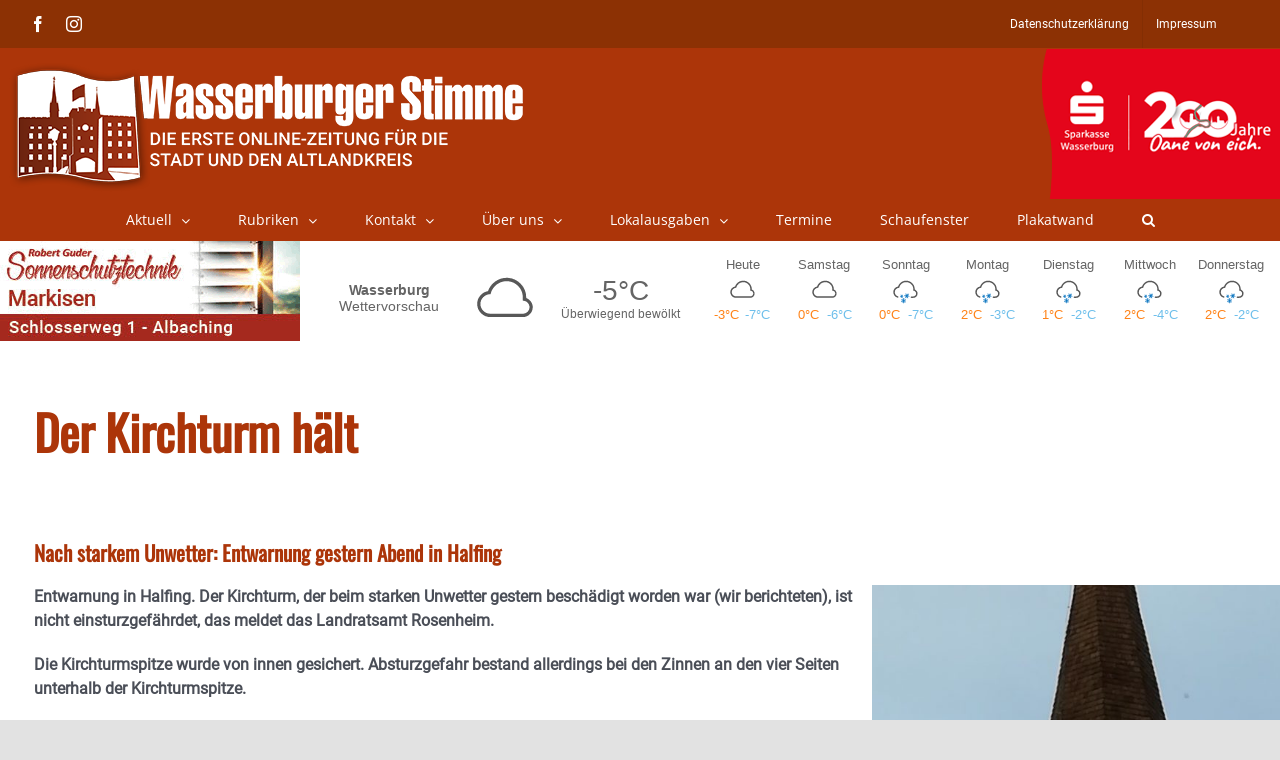

--- FILE ---
content_type: text/css; charset=utf-8
request_url: https://www.wasserburger-stimme.de/wp-content/themes/Avada-Child-Theme/style.css?ver=0c0cc48b6b560b930d76ff7100d57568
body_size: 6905
content:
/*
Theme Name: Avada Child
Description: Child theme for Avada theme
Author: ThemeFusion
Author URI: https://theme-fusion.com
Template: Avada
Version: 1.0.0
Text Domain:  Avada
*/
/* sns stl */

.home .fusion-meta-info .fusion-alignleft {
    display: none !important;
}

.home .fusion-post-content-wrapper {
    padding: 10px 20px !important;
}

#recent-comments-2 {
    border-width: unset !important;
    border-radius: 6px !important;
    border-color: #b23211 !important;
    background-color: #ac3505;
    color: #fff;
}




/*  suche in der sidebar siehe dazu auch in der functions.php bei   codesuche557441  */
#search-2.widget.widget_search  {
	margin-bottom: 0px;
	padding-bottom: 10px;
}




#mailster_signup-3 .widget-title {
    border-radius: 6px 6px 0px 0px;
}

#custom_html-5 .widget-title {
    border-radius: 6px 6px 0px 0px;
}

#calendar-4 .widget-title {
    border-radius: 6px 6px 0px 0px;
}

.blog-shortcode-post-title {
    overflow: hidden;
    text-overflow: ellipsis;
    display: -webkit-box;
    -webkit-line-clamp: 2;
    -webkit-box-orient: vertical;
    padding-bottom: 5px;
}

.fusion-rollover-categories, .fusion-rollover-content {
    /* display: none !important;     hellid wegen Sterbe-Anzeigen Portfolio Grid teshalber off */
}

/* .fusion-rollover-title-link, a.fusion-rollover-link   {opacity: 0;}    */
.fusion-post-content-container {
    line-height: normal;
}

.bg_colour {
    background: #727272;
    border-radius: 6px;
}

/* hellid rot ist ac3509 */
.bg_colour .post-content {
    color: #fff;
}

.bg_colour .entry-title a {
    color: #fff !important;
}

/*
.fusion-image-wrapper .fusion-rollover {
     background-image: radial-gradient(circle, rgb(232 230 232 / 33%) 0%, rgb(219 219 219 / 33%) 100%) !important; 
	background-image: radial-gradient(circle, #ffffff / 33%) 0%, #ffffff / 33%) 100%) !important;
}
*/

.fusion-blog-layout-grid.fusion-blog-layout-grid-2 .snsstl {
    width: 100% !important;
}

.snsstl {
    width: 100% !important;
}

.fusion-blog-archive .fusion-post-content-container {
    overflow: hidden;
    text-overflow: ellipsis;
    display: -webkit-box;
    -webkit-line-clamp: 2;
    -webkit-box-orient: vertical;
}

.fusion-blog-archive .fusion-post-title {
    overflow: hidden;
    text-overflow: ellipsis;
    display: -webkit-box;
    -webkit-line-clamp: 2;
    -webkit-box-orient: vertical;
    padding: 0px 0px 3px 0px;
}

.fusion-blog-archive .entry-title {
    margin-bottom: 3px !important;
}


@media only screen and (min-width: 1400px) {

    div.fusion-blog-archive .fusion-post-wrapper {
        display: flex !important;
        flex-direction: row !important;
    }

    .frontpage article .slides .attachment-blog-medium {
        width: 200px !important;

    }

    .archive article .slides .attachment-blog-medium {
        width: 200px !important;

    }
}

@media only screen and (max-width: 1400px) {
    div.fusion-blog-archive img.attachment-full.size-full.wp-post-image {
        width: 100px !important;
        height: 100px !important;
        object-fit: cover;
        max-width: none;
    }

    div.fusion-blog-archive .fusion-post-wrapper {
        display: flex !important;
        flex-direction: row !important;
    }

    .frontpage article .slides .attachment-blog-medium {
        width: 100px !important;

    }

    .archive article .slides .attachment-blog-medium {
        width: 100px !important;

    }


}

@media only screen and (min-width: 1024px) {
    div.fusion-blog-archive img.attachment-full.size-full.wp-post-image {
        width: 200px;
        height: 200px;
        object-fit: cover;
        max-width: none;
    }

    .single article {
        padding: 30px;
    }

    .slides .fusion-image-wrapper:hover {
        opacity: 0.5;
    }

    .fpg .slides .fusion-image-wrapper:hover {
        opacity: 1;
    }


}

@media only screen and (max-width: 1024px) {

    div.fusion-blog-archive .fusion-post-wrapper {
        display: flex !important;
        flex-direction: row !important;
    }

    .single article {

        padding: 15px;

    }

    .frontpage article {
        z-index: 9;
    }

    .stl_index {
        z-index: 1;
    }

    div.fusion-blog-archive img.attachment-full.size-full.wp-post-image {
        width: 70px;
        height: 120px !important;
        object-fit: cover;
        max-width: none;
    }


    div.fusion-blog-archive h2.entry-title.fusion-post-title {
        line-height: 22px !important;
    }

    div.fusion-blog-archive .fusion-post-content-container {
        overflow: hidden;
        text-overflow: ellipsis;
        display: -webkit-box;
        -webkit-line-clamp: 2;
        -webkit-box-orient: vertical;
    }

    .frontpage .fusion-blog-layout-grid.fusion-blog-layout-grid-2 .post {
        width: 100%;

    }

    .frontpage .fusion-post-content-wrapper {
        padding: 2px 0px 0px 15px !important;
    }

    .fpg h2 font {
        font-size: 30px !important;
        line-height: 30px !important;
    }


}

.post_stl .fusion-alignleft {
    display: none !important;
}

@media only screen and (min-width: 1024px) and (max-width: 1390px) {
    div.fusion-blog-archive .fusion-post-wrapper {
        min-height: 150px;
    }
}

@media only screen and (min-width: 900px) and (max-width: 1024px) {

    div.fusion-blog-archive .fusion-post-wrapper {
        min-height: 130px;
    }

}

.fusion-blog-layout-grid.fusion-blog-layout-grid-2 .fusion-post-grid.post_top {
    /* display: flex; */
    flex-wrap: wrap;
    align-items: start;
}

.fusion-blog-layout-grid .fusion-post-grid.post_top .flexslider {
    margin-right: 25px;
    width: 320px;
    margin-bottom: 0;
}

.fusion-blog-layout-grid .fusion-post-grid.post_top .fusion-post-content {
    flex: 1 1 1px;
}

.fusion-blog-layout-grid .fusion-post-grid.post_top .fusion-meta-info {
    width: 100%;
}

.fusion-blog-layout-grid .fusion-post-grid.post_top .fusion-meta-info {
    border-color: #fff;
    border-top: 1px solid #e7e6e6;
    border-bottom: 1px solid #e7e6e6;
}

@media only screen and (max-width: 900px) {

    .single .fusion-row {
        width: 100% !important;
    }

    .fusion-blog-layout-grid .fusion-post-grid.post_top .flexslider {

        width: 100%;
        margin-right: 0px;

    }

    img.attachment-blog-medium.size-blog-medium.wp-post-image {
        width: 100% !important;
    }

    .fusion-post-content.post-content {
        padding: 5px 10px;
    }

    main#main {
        padding: 1px;
    }
}

.single .post-content p {
    max-width: 95%;
}

.single #main #comment-submit, .single .button.default, .singl .comment-form input[type="submit"], .single .fusion-button-default, .single input.button-default {
    background: #ac3509;
}

.archive .stl_by {
    display: none;
}

.stl_color {
    color: #fff;
}


.page-template-default .fusion-post-content-wrapper {
    padding: 10px 20px !important;
}

.page-template-default .fusion-alignleft {
    display: none !important;
}

.frontpage .stl_by {
    display: none;
}

.frontpage .post {
    margin-bottom: 15px !important;
    margin-top: 15px !important;
}

.frontpage .fusion-blog-layout-grid.fusion-blog-layout-grid-2 .post {

    padding: 3.5px;
}

img.attachment-blog-medium.size-blog-medium.wp-post-image {

    padding-bottom: 0px !important;
}


.archive p.fusion-single-line-meta a, .home p.fusion-single-line-meta a {
    pointer-events: auto !important;
}


@media only screen and (max-width: 991px) {

    article .fusion-post-slideshow .fusion-image-size-fixed {
        display: block;
        width: 100px;
        height: 100px;
    }

    article img.attachment-blog-medium.size-blog-medium.wp-post-image {
        width: 100% !important;
        height: 100% !important;
        /* max-height: 100% !important;
        max-width: 100% !important; */
    }

}

@media only screen and (max-width: 900px) {
    .fusion-rollover {
        /* display: none !important;     hellid wegen Sterbe-Anzeigen Portfolio Grid teshalber off */
    }
	.fusion-rollover-title, .fusion-rollover-categories {
         display: none !important;   
    }
}

.fusion-rollover {
    /* display: none !important;     hellid wegen Sterbe-Anzeigen Portfolio Grid teshalber off */
}
.fusion-rollover-title, .fusion-rollover-categories {
         display: none !important;   
    }

/* 332 = iPhone SE */
@media only screen and (max-width: 376px) {
    .frontpage .post h2 a {
        font-size: 19px !important;
        line-height: 23px !important;
    }

    .frontpage .fusion-post-content-wrapper {
        padding: 0px 0px 0px 0px !important;
    }

}


.fpg h2 font {
    font-size: 30px !important;
    line-height: 32px !important;
}

.mtb {
    margin: 10px 0px !important;
}

#load-more {
    padding: 10px;
    background: #b23214;
    color: #fff;
}

a.adisabled {
    cursor: not-allowed;
    opacity: .65;
}


@media only screen and (max-width: 800px) {

    #content {
        width: 100% !important;
        float: none !important;
        margin-left: 0 !important;
        margin-bottom: 50px;
    }

    .fusion-mobile-menu-design-modern .fusion-secondary-header {
        padding-left: 0 !important;
        padding-right: 0 !important
    }

    .fusion-mobile-menu-design-modern .ubermenu-responsive-toggle,
    .fusion-mobile-menu-design-modern .ubermenu-sticky-toggle-wrapper {
        clear: both
    }

    .fusion-mobile-menu-design-modern.fusion-header-v7 .fusion-main-menu {
        width: auto;
        display: block;
        float: left
    }

    .fusion-mobile-menu-design-modern.fusion-header-v7 .fusion-main-menu > ul .fusion-middle-logo-menu-logo {
        display: block
    }

    .fusion-mobile-menu-design-modern.fusion-header-v7 .fusion-sticky-menu {
        display: none
    }

    .fusion-mobile-menu-design-modern.fusion-header-v7.mobile-logo-pos-right .fusion-main-menu {
        float: right
    }

    .fusion-mobile-menu-design-modern.fusion-header-v7 .fusion-logo {
        padding: 0
    }

    .fusion-mobile-menu-design-modern.fusion-header-v1 .fusion-header,
    .fusion-mobile-menu-design-modern.fusion-header-v2 .fusion-header,
    .fusion-mobile-menu-design-modern.fusion-header-v3 .fusion-header,
    .fusion-mobile-menu-design-modern.fusion-header-v4 .fusion-header,
    .fusion-mobile-menu-design-modern.fusion-header-v5 .fusion-header,
    .fusion-mobile-menu-design-modern.fusion-header-v7 .fusion-header {
        padding-top: 20px;
        padding-bottom: 20px
    }

    .fusion-mobile-menu-design-modern.fusion-header-v1 .fusion-header .fusion-row,
    .fusion-mobile-menu-design-modern.fusion-header-v2 .fusion-header .fusion-row,
    .fusion-mobile-menu-design-modern.fusion-header-v3 .fusion-header .fusion-row,
    .fusion-mobile-menu-design-modern.fusion-header-v4 .fusion-header .fusion-row,
    .fusion-mobile-menu-design-modern.fusion-header-v5 .fusion-header .fusion-row,
    .fusion-mobile-menu-design-modern.fusion-header-v7 .fusion-header .fusion-row {
        width: 100%
    }

    .fusion-mobile-menu-design-modern.fusion-header-v1 .fusion-logo,
    .fusion-mobile-menu-design-modern.fusion-header-v2 .fusion-logo,
    .fusion-mobile-menu-design-modern.fusion-header-v3 .fusion-logo,
    .fusion-mobile-menu-design-modern.fusion-header-v4 .fusion-logo,
    .fusion-mobile-menu-design-modern.fusion-header-v5 .fusion-logo,
    .fusion-mobile-menu-design-modern.fusion-header-v7 .fusion-logo {
        margin: 0 !important
    }

    .fusion-mobile-menu-design-modern.fusion-header-v1 .modern-mobile-menu-expanded .fusion-logo,
    .fusion-mobile-menu-design-modern.fusion-header-v2 .modern-mobile-menu-expanded .fusion-logo,
    .fusion-mobile-menu-design-modern.fusion-header-v3 .modern-mobile-menu-expanded .fusion-logo,
    .fusion-mobile-menu-design-modern.fusion-header-v4 .modern-mobile-menu-expanded .fusion-logo,
    .fusion-mobile-menu-design-modern.fusion-header-v5 .modern-mobile-menu-expanded .fusion-logo,
    .fusion-mobile-menu-design-modern.fusion-header-v7 .modern-mobile-menu-expanded .fusion-logo {
        margin-bottom: 20px !important
    }

    .fusion-mobile-menu-design-modern.fusion-header-v1 .fusion-mobile-nav-holder,
    .fusion-mobile-menu-design-modern.fusion-header-v2 .fusion-mobile-nav-holder,
    .fusion-mobile-menu-design-modern.fusion-header-v3 .fusion-mobile-nav-holder,
    .fusion-mobile-menu-design-modern.fusion-header-v4 .fusion-mobile-nav-holder,
    .fusion-mobile-menu-design-modern.fusion-header-v5 .fusion-mobile-nav-holder,
    .fusion-mobile-menu-design-modern.fusion-header-v7 .fusion-mobile-nav-holder {
        padding-top: 20px;
        margin-left: -30px;
        margin-right: -30px;
        margin-bottom: calc(-20px - var(--header_padding-bottom))
    }

    .fusion-mobile-menu-design-modern.fusion-header-v1 .fusion-mobile-nav-holder > ul,
    .fusion-mobile-menu-design-modern.fusion-header-v2 .fusion-mobile-nav-holder > ul,
    .fusion-mobile-menu-design-modern.fusion-header-v3 .fusion-mobile-nav-holder > ul,
    .fusion-mobile-menu-design-modern.fusion-header-v4 .fusion-mobile-nav-holder > ul,
    .fusion-mobile-menu-design-modern.fusion-header-v5 .fusion-mobile-nav-holder > ul,
    .fusion-mobile-menu-design-modern.fusion-header-v7 .fusion-mobile-nav-holder > ul {
        display: block
    }

    .fusion-mobile-menu-design-modern.fusion-header-v1 .fusion-mobile-sticky-nav-holder,
    .fusion-mobile-menu-design-modern.fusion-header-v2 .fusion-mobile-sticky-nav-holder,
    .fusion-mobile-menu-design-modern.fusion-header-v3 .fusion-mobile-sticky-nav-holder,
    .fusion-mobile-menu-design-modern.fusion-header-v4 .fusion-mobile-sticky-nav-holder,
    .fusion-mobile-menu-design-modern.fusion-header-v5 .fusion-mobile-sticky-nav-holder,
    .fusion-mobile-menu-design-modern.fusion-header-v7 .fusion-mobile-sticky-nav-holder {
        display: none
    }

    .fusion-mobile-menu-design-modern.fusion-header-v1 .fusion-mobile-menu-icons,
    .fusion-mobile-menu-design-modern.fusion-header-v2 .fusion-mobile-menu-icons,
    .fusion-mobile-menu-design-modern.fusion-header-v3 .fusion-mobile-menu-icons,
    .fusion-mobile-menu-design-modern.fusion-header-v4 .fusion-mobile-menu-icons,
    .fusion-mobile-menu-design-modern.fusion-header-v5 .fusion-mobile-menu-icons,
    .fusion-mobile-menu-design-modern.fusion-header-v7 .fusion-mobile-menu-icons {
        display: block
    }

    .fusion-mobile-menu-design-modern.fusion-header-v4 .fusion-logo a {
        float: none
    }

    .fusion-mobile-menu-design-modern.fusion-header-v4 .fusion-logo .searchform {
        float: none;
        display: none
    }

    .fusion-mobile-menu-design-modern.fusion-header-v4 .fusion-header-banner {
        margin-top: 10px
    }

    .fusion-mobile-menu-design-modern.fusion-header-v5.fusion-logo-center .fusion-logo {
        float: left
    }

    .rtl .fusion-mobile-menu-design-modern.fusion-header-v5.fusion-logo-center .fusion-logo {
        float: right
    }

    .rtl .fusion-mobile-menu-design-modern.fusion-header-v5.fusion-logo-center .fusion-mobile-menu-icons {
        float: left
    }

    .rtl .fusion-mobile-menu-design-modern.fusion-header-v5.fusion-logo-center .fusion-mobile-menu-icons a {
        float: left;
        margin-left: 0;
        margin-right: 15px
    }

    .fusion-mobile-menu-design-modern.fusion-header-v4 .fusion-mobile-nav-holder,
    .fusion-mobile-menu-design-modern.fusion-header-v5 .fusion-mobile-nav-holder {
        padding-top: 0;
        margin-left: -30px;
        margin-right: -30px;
        margin-bottom: 0
    }

    .fusion-mobile-menu-design-modern.fusion-header-v4 .fusion-secondary-main-menu,
    .fusion-mobile-menu-design-modern.fusion-header-v5 .fusion-secondary-main-menu {
        position: static;
        border: 0
    }

    .fusion-mobile-menu-design-modern.fusion-header-v4 .fusion-secondary-main-menu .fusion-mobile-nav-holder > ul,
    .fusion-mobile-menu-design-modern.fusion-header-v5 .fusion-secondary-main-menu .fusion-mobile-nav-holder > ul {
        border: 0
    }

    .fusion-mobile-menu-design-modern.fusion-header-v4 .fusion-secondary-main-menu .searchform,
    .fusion-mobile-menu-design-modern.fusion-header-v5 .fusion-secondary-main-menu .searchform {
        float: none
    }

    .fusion-mobile-menu-design-modern.fusion-header-v4.fusion-logo-right .fusion-logo,
    .fusion-mobile-menu-design-modern.fusion-header-v5.fusion-logo-right .fusion-logo {
        float: right
    }

    .fusion-mobile-menu-design-modern.fusion-header-v4.fusion-sticky-menu-only .fusion-secondary-main-menu,
    .fusion-mobile-menu-design-modern.fusion-header-v5.fusion-sticky-menu-only .fusion-secondary-main-menu {
        position: static
    }

    .fusion-header .fusion-row {
        padding-left: 0;
        padding-right: 0
    }

    .fusion-header-wrapper .fusion-row {
        padding-left: 0;
        padding-right: 0;
        max-width: 100%
    }

    .fusion-header-wrapper .fusion-mobile-menu-design-classic .fusion-contact-info {
        text-align: center;
        line-height: normal
    }

    .fusion-header-wrapper .fusion-mobile-menu-design-classic .fusion-secondary-menu {
        display: none
    }

    .fusion-header-wrapper .fusion-mobile-menu-design-classic .fusion-social-links-header {
        max-width: 100%;
        margin-top: 5px;
        text-align: center;
        margin-bottom: 5px
    }

    .fusion-header-wrapper .fusion-mobile-menu-design-classic .fusion-header-tagline {
        float: none;
        text-align: center;
        margin-top: 10px;
        line-height: 24px;
        margin-left: auto;
        margin-right: auto
    }

    .fusion-header-wrapper .fusion-mobile-menu-design-classic .fusion-header-banner {
        float: none;
        text-align: center;
        margin: 0 auto;
        width: 100%;
        margin-top: 20px;
        clear: both
    }

    .fusion-secondary-header {
        background-color: #ac3509;
    }

    .fusion-secondary-header .fusion-row {
        display: block
    }

    .fusion-secondary-header .fusion-alignleft {
        margin-right: 0
    }

    .fusion-secondary-header .fusion-alignright {
        margin-left: 0
    }

    body.fusion-body .fusion-secondary-header .fusion-alignright > * {
        float: none
    }

    body.fusion-body .fusion-secondary-header .fusion-alignright .fusion-social-links-header .boxed-icons {
        margin-bottom: 5px
    }

    .fusion-mobile-menu-design-classic.fusion-header-v1 .fusion-header,
    .fusion-mobile-menu-design-classic.fusion-header-v2 .fusion-header,
    .fusion-mobile-menu-design-classic.fusion-header-v3 .fusion-header,
    .fusion-mobile-menu-design-classic.fusion-header-v7 .fusion-header {
        padding-top: 20px;
        padding-bottom: 20px
    }

    .fusion-mobile-menu-design-classic.fusion-header-v1 .fusion-logo,
    .fusion-mobile-menu-design-classic.fusion-header-v1 .fusion-logo a,
    .fusion-mobile-menu-design-classic.fusion-header-v2 .fusion-logo,
    .fusion-mobile-menu-design-classic.fusion-header-v2 .fusion-logo a,
    .fusion-mobile-menu-design-classic.fusion-header-v3 .fusion-logo,
    .fusion-mobile-menu-design-classic.fusion-header-v3 .fusion-logo a,
    .fusion-mobile-menu-design-classic.fusion-header-v7 .fusion-logo,
    .fusion-mobile-menu-design-classic.fusion-header-v7 .fusion-logo a {
        float: none;
        text-align: center;
        margin: 0 !important
    }

    .fusion-mobile-menu-design-classic.fusion-header-v1 .fusion-mobile-nav-holder,
    .fusion-mobile-menu-design-classic.fusion-header-v2 .fusion-mobile-nav-holder,
    .fusion-mobile-menu-design-classic.fusion-header-v3 .fusion-mobile-nav-holder,
    .fusion-mobile-menu-design-classic.fusion-header-v7 .fusion-mobile-nav-holder {
        display: block;
        margin-top: 20px
    }

    .fusion-mobile-menu-design-classic.fusion-header-v1 .fusion-main-menu,
    .fusion-mobile-menu-design-classic.fusion-header-v2 .fusion-main-menu,
    .fusion-mobile-menu-design-classic.fusion-header-v3 .fusion-main-menu {
        display: none
    }

    .fusion-mobile-menu-design-classic.fusion-header-v7 .fusion-main-menu {
        display: block;
        max-width: none
    }

    .fusion-mobile-menu-design-classic.fusion-header-v7 .fusion-main-menu > ul > li {
        display: none
    }

    .fusion-mobile-menu-design-classic.fusion-header-v7 .fusion-main-menu > ul .fusion-middle-logo-menu-logo {
        display: block
    }

    .fusion-mobile-menu-design-classic.fusion-header-v7 .fusion-sticky-menu > ul .fusion-middle-logo-menu-logo {
        display: none
    }

    .fusion-mobile-menu-design-classic.fusion-header-v7 .fusion-logo {
        padding: 0
    }

    .fusion-mobile-menu-design-classic .fusion-secondary-header {
        padding: 10px
    }

    .fusion-mobile-menu-design-classic .fusion-secondary-header .fusion-mobile-nav-holder {
        margin-top: 0
    }

    .fusion-mobile-menu-design-classic.fusion-header-v4 .fusion-header,
    .fusion-mobile-menu-design-classic.fusion-header-v5 .fusion-header {
        padding-top: 20px;
        padding-bottom: 20px
    }

    .fusion-mobile-menu-design-classic.fusion-header-v4 .fusion-secondary-main-menu,
    .fusion-mobile-menu-design-classic.fusion-header-v5 .fusion-secondary-main-menu {
        padding-top: 6px;
        padding-bottom: 6px
    }

    .fusion-mobile-menu-design-classic.fusion-header-v4 .fusion-main-menu,
    .fusion-mobile-menu-design-classic.fusion-header-v5 .fusion-main-menu {
        display: none
    }

    .fusion-mobile-menu-design-classic.fusion-header-v4 .fusion-mobile-nav-holder,
    .fusion-mobile-menu-design-classic.fusion-header-v5 .fusion-mobile-nav-holder {
        display: block
    }

    .fusion-mobile-menu-design-classic.fusion-header-v4 .fusion-logo,
    .fusion-mobile-menu-design-classic.fusion-header-v4 .fusion-logo a,
    .fusion-mobile-menu-design-classic.fusion-header-v5 .fusion-logo,
    .fusion-mobile-menu-design-classic.fusion-header-v5 .fusion-logo a {
        float: none;
        text-align: center;
        margin: 0 !important
    }

    .fusion-mobile-menu-design-classic.fusion-header-v4 .searchform,
    .fusion-mobile-menu-design-classic.fusion-header-v5 .searchform {
        display: block;
        float: none;
        width: 100%;
        margin: 13px 0 0
    }

    .fusion-mobile-menu-design-classic.fusion-header-v4 .search-table,
    .fusion-mobile-menu-design-classic.fusion-header-v5 .search-table {
        width: 100%
    }

    .fusion-mobile-menu-design-classic.fusion-header-v4 .fusion-logo a {
        float: none
    }

    .fusion-mobile-menu-design-classic.fusion-header-v4 .fusion-header-banner {
        margin-top: 10px
    }

    .fusion-mobile-menu-design-classic .fusion-alignleft {
        margin-bottom: 10px
    }

    .fusion-mobile-menu-design-classic .fusion-alignleft,
    .fusion-mobile-menu-design-classic .fusion-alignright {
        float: none;
        width: 100%;
        line-height: normal;
        display: block
    }

    .fusion-mobile-menu-design-classic .fusion-mobile-nav-holder .fusion-secondary-menu-icon:after,
    .fusion-mobile-menu-design-classic .fusion-mobile-nav-holder .fusion-secondary-menu-icon:before {
        display: none
    }

    .fusion-header-v4 .fusion-logo {
        display: block
    }

    .fusion-header-v4.fusion-mobile-menu-design-modern .fusion-logo .fusion-logo-link {
        max-width: 75%
    }

    .fusion-header-v4.fusion-mobile-menu-design-modern .fusion-mobile-menu-icons {
        position: absolute
    }

    .fusion-header-v4.fusion-mobile-menu-design-flyout .fusion-logo .fusion-logo-link {
        max-width: 75%
    }

    .fusion-header-v4.fusion-mobile-menu-design-flyout .fusion-mobile-menu-icons {
        position: absolute
    }

    .fusion-is-sticky .fusion-mobile-menu-design-classic.fusion-header-v7 .fusion-main-menu > ul .fusion-middle-logo-menu-logo {
        display: none
    }

    .fusion-is-sticky .fusion-mobile-menu-design-classic.fusion-header-v7 .fusion-main-menu-sticky > ul .fusion-middle-logo-menu-logo,
    .fusion-is-sticky .fusion-mobile-menu-design-classic.fusion-header-v7 .fusion-sticky-menu > ul .fusion-middle-logo-menu-logo {
        display: block
    }

    .fusion-is-sticky .fusion-mobile-menu-design-modern.fusion-header-v7 .fusion-main-menu {
        display: none
    }

    .fusion-is-sticky .fusion-mobile-menu-design-modern.fusion-header-v7 .fusion-main-menu-sticky,
    .fusion-is-sticky .fusion-mobile-menu-design-modern.fusion-header-v7 .fusion-sticky-menu {
        display: block
    }

    .fusion-is-sticky .fusion-mobile-menu-design-modern.fusion-header-v4 .fusion-sticky-header-wrapper,
    .fusion-is-sticky .fusion-mobile-menu-design-modern.fusion-header-v5 .fusion-sticky-header-wrapper {
        position: fixed;
        width: 100%
    }

    .fusion-is-sticky .fusion-sticky-menu-only.fusion-header-v4.fusion-mobile-menu-design-flyout.fusion-flyout-menu-active .fusion-secondary-main-menu,
    .fusion-is-sticky .fusion-sticky-menu-only.fusion-header-v5.fusion-mobile-menu-design-flyout.fusion-flyout-menu-active .fusion-secondary-main-menu {
        z-index: 9999999
    }

    .fusion-mobile-menu-design-flyout.fusion-header-v1 .fusion-main-menu,
    .fusion-mobile-menu-design-flyout.fusion-header-v2 .fusion-main-menu,
    .fusion-mobile-menu-design-flyout.fusion-header-v3 .fusion-main-menu,
    .fusion-mobile-menu-design-flyout.fusion-header-v4 .fusion-main-menu,
    .fusion-mobile-menu-design-flyout.fusion-header-v5 .fusion-main-menu,
    .fusion-mobile-menu-design-flyout.fusion-header-v7 .fusion-main-menu > ul > li,
    .fusion-mobile-menu-design-modern.fusion-header-v1 .fusion-main-menu,
    .fusion-mobile-menu-design-modern.fusion-header-v2 .fusion-main-menu,
    .fusion-mobile-menu-design-modern.fusion-header-v3 .fusion-main-menu,
    .fusion-mobile-menu-design-modern.fusion-header-v4 .fusion-main-menu,
    .fusion-mobile-menu-design-modern.fusion-header-v5 .fusion-main-menu,
    .fusion-mobile-menu-design-modern.fusion-header-v7 .fusion-main-menu > ul > li {
        display: none
    }

    .fusion-mobile-menu-design-classic.fusion-header-v1 .fusion-mobile-sticky-nav-holder,
    .fusion-mobile-menu-design-classic.fusion-header-v2 .fusion-mobile-sticky-nav-holder,
    .fusion-mobile-menu-design-classic.fusion-header-v3 .fusion-mobile-sticky-nav-holder,
    .fusion-mobile-menu-design-classic.fusion-header-v4 .fusion-mobile-sticky-nav-holder,
    .fusion-mobile-menu-design-classic.fusion-header-v5 .fusion-mobile-sticky-nav-holder,
    .fusion-mobile-menu-design-classic.fusion-header-v7 .fusion-mobile-sticky-nav-holder,
    .fusion-mobile-menu-design-flyout.fusion-header-v1 .fusion-mobile-sticky-nav-holder,
    .fusion-mobile-menu-design-flyout.fusion-header-v2 .fusion-mobile-sticky-nav-holder,
    .fusion-mobile-menu-design-flyout.fusion-header-v3 .fusion-mobile-sticky-nav-holder,
    .fusion-mobile-menu-design-flyout.fusion-header-v4 .fusion-mobile-sticky-nav-holder,
    .fusion-mobile-menu-design-flyout.fusion-header-v5 .fusion-mobile-sticky-nav-holder,
    .fusion-mobile-menu-design-flyout.fusion-header-v7 .fusion-mobile-sticky-nav-holder,
    .fusion-mobile-menu-design-modern.fusion-header-v1 .fusion-mobile-sticky-nav-holder,
    .fusion-mobile-menu-design-modern.fusion-header-v2 .fusion-mobile-sticky-nav-holder,
    .fusion-mobile-menu-design-modern.fusion-header-v3 .fusion-mobile-sticky-nav-holder,
    .fusion-mobile-menu-design-modern.fusion-header-v4 .fusion-mobile-sticky-nav-holder,
    .fusion-mobile-menu-design-modern.fusion-header-v5 .fusion-mobile-sticky-nav-holder,
    .fusion-mobile-menu-design-modern.fusion-header-v7 .fusion-mobile-sticky-nav-holder {
        display: none
    }

    .fusion-is-sticky .fusion-mobile-menu-design-classic.fusion-header-v1.fusion-sticky-menu-1 .fusion-mobile-nav-holder,
    .fusion-is-sticky .fusion-mobile-menu-design-classic.fusion-header-v2.fusion-sticky-menu-1 .fusion-mobile-nav-holder,
    .fusion-is-sticky .fusion-mobile-menu-design-classic.fusion-header-v3.fusion-sticky-menu-1 .fusion-mobile-nav-holder,
    .fusion-is-sticky .fusion-mobile-menu-design-classic.fusion-header-v4.fusion-sticky-menu-1 .fusion-mobile-nav-holder,
    .fusion-is-sticky .fusion-mobile-menu-design-classic.fusion-header-v5.fusion-sticky-menu-1 .fusion-mobile-nav-holder,
    .fusion-is-sticky .fusion-mobile-menu-design-classic.fusion-header-v7.fusion-sticky-menu-1 .fusion-mobile-nav-holder,
    .fusion-is-sticky .fusion-mobile-menu-design-flyout.fusion-header-v1.fusion-sticky-menu-1 .fusion-mobile-nav-holder,
    .fusion-is-sticky .fusion-mobile-menu-design-flyout.fusion-header-v2.fusion-sticky-menu-1 .fusion-mobile-nav-holder,
    .fusion-is-sticky .fusion-mobile-menu-design-flyout.fusion-header-v3.fusion-sticky-menu-1 .fusion-mobile-nav-holder,
    .fusion-is-sticky .fusion-mobile-menu-design-flyout.fusion-header-v4.fusion-sticky-menu-1 .fusion-mobile-nav-holder,
    .fusion-is-sticky .fusion-mobile-menu-design-flyout.fusion-header-v5.fusion-sticky-menu-1 .fusion-mobile-nav-holder,
    .fusion-is-sticky .fusion-mobile-menu-design-flyout.fusion-header-v7.fusion-sticky-menu-1 .fusion-mobile-nav-holder,
    .fusion-is-sticky .fusion-mobile-menu-design-modern.fusion-header-v1.fusion-sticky-menu-1 .fusion-mobile-nav-holder,
    .fusion-is-sticky .fusion-mobile-menu-design-modern.fusion-header-v2.fusion-sticky-menu-1 .fusion-mobile-nav-holder,
    .fusion-is-sticky .fusion-mobile-menu-design-modern.fusion-header-v3.fusion-sticky-menu-1 .fusion-mobile-nav-holder,
    .fusion-is-sticky .fusion-mobile-menu-design-modern.fusion-header-v4.fusion-sticky-menu-1 .fusion-mobile-nav-holder,
    .fusion-is-sticky .fusion-mobile-menu-design-modern.fusion-header-v5.fusion-sticky-menu-1 .fusion-mobile-nav-holder,
    .fusion-is-sticky .fusion-mobile-menu-design-modern.fusion-header-v7.fusion-sticky-menu-1 .fusion-mobile-nav-holder {
        display: none
    }

    .fusion-is-sticky .fusion-mobile-menu-design-classic.fusion-header-v1.fusion-sticky-menu-1 .fusion-mobile-sticky-nav-holder,
    .fusion-is-sticky .fusion-mobile-menu-design-classic.fusion-header-v2.fusion-sticky-menu-1 .fusion-mobile-sticky-nav-holder,
    .fusion-is-sticky .fusion-mobile-menu-design-classic.fusion-header-v3.fusion-sticky-menu-1 .fusion-mobile-sticky-nav-holder,
    .fusion-is-sticky .fusion-mobile-menu-design-classic.fusion-header-v4.fusion-sticky-menu-1 .fusion-mobile-sticky-nav-holder,
    .fusion-is-sticky .fusion-mobile-menu-design-classic.fusion-header-v5.fusion-sticky-menu-1 .fusion-mobile-sticky-nav-holder,
    .fusion-is-sticky .fusion-mobile-menu-design-classic.fusion-header-v7.fusion-sticky-menu-1 .fusion-mobile-sticky-nav-holder,
    .fusion-is-sticky .fusion-mobile-menu-design-flyout.fusion-header-v1.fusion-sticky-menu-1 .fusion-mobile-sticky-nav-holder,
    .fusion-is-sticky .fusion-mobile-menu-design-flyout.fusion-header-v2.fusion-sticky-menu-1 .fusion-mobile-sticky-nav-holder,
    .fusion-is-sticky .fusion-mobile-menu-design-flyout.fusion-header-v3.fusion-sticky-menu-1 .fusion-mobile-sticky-nav-holder,
    .fusion-is-sticky .fusion-mobile-menu-design-flyout.fusion-header-v4.fusion-sticky-menu-1 .fusion-mobile-sticky-nav-holder,
    .fusion-is-sticky .fusion-mobile-menu-design-flyout.fusion-header-v5.fusion-sticky-menu-1 .fusion-mobile-sticky-nav-holder,
    .fusion-is-sticky .fusion-mobile-menu-design-flyout.fusion-header-v7.fusion-sticky-menu-1 .fusion-mobile-sticky-nav-holder,
    .fusion-is-sticky .fusion-mobile-menu-design-modern.fusion-header-v1.fusion-sticky-menu-1 .fusion-mobile-sticky-nav-holder,
    .fusion-is-sticky .fusion-mobile-menu-design-modern.fusion-header-v2.fusion-sticky-menu-1 .fusion-mobile-sticky-nav-holder,
    .fusion-is-sticky .fusion-mobile-menu-design-modern.fusion-header-v3.fusion-sticky-menu-1 .fusion-mobile-sticky-nav-holder,
    .fusion-is-sticky .fusion-mobile-menu-design-modern.fusion-header-v4.fusion-sticky-menu-1 .fusion-mobile-sticky-nav-holder,
    .fusion-is-sticky .fusion-mobile-menu-design-modern.fusion-header-v5.fusion-sticky-menu-1 .fusion-mobile-sticky-nav-holder,
    .fusion-is-sticky .fusion-mobile-menu-design-modern.fusion-header-v7.fusion-sticky-menu-1 .fusion-mobile-sticky-nav-holder {
        display: block
    }

    #side-header.fusion-mobile-menu-design-flyout .side-header-wrapper,
    .fusion-mobile-menu-design-flyout .fusion-header .fusion-row {
        z-index: 9999
    }

    .fusion-mobile-menu-design-flyout.fusion-header-v1 .fusion-flyout-mobile-menu-icons,
    .fusion-mobile-menu-design-flyout.fusion-header-v2 .fusion-flyout-mobile-menu-icons,
    .fusion-mobile-menu-design-flyout.fusion-header-v3 .fusion-flyout-mobile-menu-icons,
    .fusion-mobile-menu-design-flyout.fusion-header-v4 .fusion-flyout-mobile-menu-icons,
    .fusion-mobile-menu-design-flyout.fusion-header-v5 .fusion-flyout-mobile-menu-icons,
    .fusion-mobile-menu-design-flyout.fusion-header-v7 .fusion-flyout-mobile-menu-icons {
        z-index: 99999;
        position: relative;
        display: flex
    }

    .fusion-mobile-menu-design-flyout.fusion-header-v7 .fusion-main-menu {
        display: block;
        float: left;
        width: auto
    }

    .fusion-mobile-menu-design-flyout.fusion-header-v7 .fusion-main-menu > ul .fusion-middle-logo-menu-logo {
        display: block
    }

    .fusion-mobile-menu-design-flyout.fusion-header-v7.fusion-flyout-active .fusion-main-menu {
        z-index: 99999
    }

    .fusion-mobile-menu-design-flyout.fusion-header-v7.fusion-flyout-active .fusion-logo {
        z-index: 99999
    }

    .fusion-flyout-mobile-menu.fusion-mobile-nav-holder > ul {
        display: block;
        width: 100%;
        text-align: center;
        border: none
    }

    .fusion-flyout-mobile-menu.fusion-mobile-nav-holder .fusion-mobile-nav-item a {
        border: none
    }

    .fusion-flyout-mobile-menu.fusion-mobile-nav-holder .fusion-open-submenu,
    .fusion-flyout-mobile-menu.fusion-mobile-nav-holder .sub-menu,
    .fusion-header-has-flyout-menu .fusion-flyout-menu .fusion-menu .fusion-main-menu-cart,
    .fusion-header-v4 .fusion-logo .fusion-header-content-3-wrapper .fusion-secondary-menu-search,
    .fusion-mobile-menu-design-flyout.fusion-header-v7 .fusion-flyout-menu .fusion-middle-logo-menu-logo,
    .fusion-mobile-menu-design-flyout.fusion-header-v7 .fusion-main-menu.fusion-sticky-menu {
        display: none
    }

    .fusion-header-v4.fusion-header-has-flyout-menu .fusion-header > .fusion-row {
        position: relative
    }

    .avada-not-responsive .fusion-main-menu > ul > li {
        padding-right: var(--mobile_nav_padding)
    }

    .avada-responsive .fusion-mobile-menu-design-modern.fusion-header-v7 .fusion-main-menu {
        float: var(--logo_alignment)
    }

    .avada-responsive.mobile-logo-pos-center .fusion-mobile-menu-design-modern.fusion-header-v7 .fusion-main-menu {
        float: left
    }

    .mobile-logo-pos-right .fusion-mobile-menu-design-modern.fusion-header-v7 .fusion-main-menu {
        float: right
    }

    .fusion-body .fusion-header-wrapper .fusion-main-menu.fusion-ubermenu-mobile {
        display: block
    }

    .fusion-mobile-nav-holder li.fusion-mobile-nav-item .wpml-ls-item a::before {
        display: none
    }

    .fusion-mobile-nav-holder .wpml-ls-native {
        padding: 0 5px
    }

    .avada-mobile-header-color-not-opaque .fusion-header-wrapper {
        position: absolute;
        z-index: 10000
    }

    .avada-mobile-header-color-not-opaque .fusion-header-wrapper .fusion-header {
        background-image: none
    }

    .avada-mobile-header-color-not-opaque .layout-boxed-mode .fusion-header-wrapper {
        width: 100%;
        max-width: var(--site_width)
    }

    .avada-mobile-header-color-not-opaque .layout-wide-mode .fusion-header-wrapper {
        left: 0;
        right: 0
    }

    body.avada-has-mobile-menu-search:not(.avada-has-main-nav-search-icon) .fusion-header-v6.fusion-header-has-flyout-menu .fusion-flyout-menu-icons .fusion-flyout-search-toggle {
        display: flex
    }

    body:not(.avada-has-mobile-menu-search) .fusion-header-v6.fusion-header-has-flyout-menu .fusion-flyout-menu-icons .fusion-flyout-search-toggle {
        display: none
    }
}


.eventon_events_list .eventon_list_event .desc_trig, .evopop_top {
    background-color: #ffffff
}

.eventon_events_list .eventon_list_event .desc_trig:hover {
    background-color: #fbfbfb
}

.ajde_evcal_calendar .calendar_header p,
.ajde_evcal_calendar .evcal_evdata_row .evcal_evdata_cell h3.evo_h3,
.evo_lightbox_content h3.evo_h3,
body .ajde_evcal_calendar h4.evo_h4,
.evo_content_in h4.evo_h4,
.evo_metarow_ICS .evcal_evdata_cell p a,
.eventon_events_list .eventon_list_event .evcal_desc span.evcal_desc2,
.eventon_list_event .evcal_desc span.evcal_event_title,
.evcal_desc span.evcal_desc2,
.evo_metarow_ICS .evcal_evdata_cell p a,
.evo_metarow_learnMICS .evcal_col50 .evcal_evdata_cell p a,
.eventon_list_event .evo_metarow_locImg p.evoLOCtxt .evo_loc_text_title,
.evo_clik_row .evo_h3,
.evotax_term_card .evotax_term_details h2,
.evotax_term_card h3.evotax_term_subtitle,
.ajde_evcal_calendar .evo_sort_btn,
.eventon_main_section #evcal_cur,
.ajde_evcal_calendar .calendar_header p.evo_month_title,
.ajde_evcal_calendar .eventon_events_list .evcal_month_line p,
.eventon_events_list .eventon_list_event .evcal_cblock,
.ajde_evcal_calendar .evcal_month_line,
.eventon_event .event_excerpt_in h3, #eventon_form h2,
#eventon_form h3,
#eventon_form p #evoau_submit,
a.evoAU_form_trigger_btn,
.evoau_submission_form .msub_row a,
.row .enterNew,
.evoau_submission_form .formBtnS {
    font-family: roboto, 'arial narrow'
}

.ajde_evcal_calendar .eventon_events_list p,
.eventon_events_list .eventon_list_event .evcal_desc span,
.evo_pop_body .evcal_desc span,
.eventon_events_list .eventon_list_event .evcal_desc span.evcal_event_subtitle,
.evo_pop_body .evcal_desc span.evcal_event_subtitle,
.ajde_evcal_calendar .eventon_list_event .event_description .evcal_btn,
.evo_pop_body .evcal_btn, .evcal_btn,
.eventon_events_list .eventon_list_event .cancel_event .evo_event_headers,
.evo_pop_body .evo_event_headers.canceled,
.eventon_events_list .eventon_list_event .evcal_list_a .evo_above_title span,
.evo_pop_body .evcal_list_a .evo_above_title span,
.evcal_evdata_row.evcal_event_details .evcal_evdata_cell p,
#evcal_list .eventon_list_event .evoInput, .evo_pop_body .evoInput,
.evcal_evdata_row .evcal_evdata_cell p,
#evcal_list .eventon_list_event p.no_events,
.ajde_evcal_calendar .eventon_events_list .eventon_desc_in ul,
.evoGuideCall em,
.evo_cal_above span,
.ajde_evcal_calendar .calendar_header .evo_j_dates .legend,
.eventon_sort_line p, .eventon_filter_line p, #eventon_form p input,
#eventon_form p textarea,
#eventon_form p select,
#eventon_form p.dropdown_row select,
.evoau_cat_select_field,
#eventon_form p select.evoau_location_select,
#eventon_form p label,
.evoau_selectmul,
.row .evoau_img_preview span,
.evoau_file_field span.evoau_img_btn,
.eventon_au_form_section.overLay .closeForm {
    font-family: 'open sans', 'arial narrow'
}

.ajde_evcal_calendar .evo_sort_btn, .eventon_sf_field p, .evo_srt_sel p.fa {
    color: #B8B8B8
}

.ajde_evcal_calendar .evo_sort_btn:hover {
    color: #d8d8d8
}

#evcal_list .eventon_list_event .evcal_desc em, .evo_lightboxes .evcal_desc em {
    color: #8c8c8c
}

#evcal_list .eventon_list_event .evcal_desc em a {
    color: #c8c8c8
}

#evcal_list .eventon_list_event .event_description .evcal_btn,
body .evo_lightboxes .evo_lightbox_body.evo_pop_body .evcal_btn,
.ajde_evcal_calendar .eventon_list_event .event_description .evcal_btn,
.evo_lightbox .evcal_btn, body .evcal_btn,
.evo_lightbox.eventon_events_list .eventon_list_event a.evcal_btn,
.evcal_btn {
    color: #ffffff;
    background: #237ebd;
}

#evcal_list .eventon_list_event .event_description .evcal_btn:hover,
body .evo_lightboxes .evo_lightbox_body.evo_pop_body .evcal_btn:hover,
.ajde_evcal_calendar .eventon_list_event .event_description .evcal_btn:hover,
.evo_pop_body .evcal_btn:hover, .evcal_btn:hover {
    color: #fff;
    background: #237ebd;
}

.eventon_list_event .evo_btn_secondary,
.ajde_evcal_calendar .eventon_list_event .event_description .evcal_btn.evo_btn_secondary,
.evo_lightbox .evcal_btn.evo_btn_secondary,
body .evcal_btn.evo_btn_secondary,
#evcal_list .eventon_list_event .event_description .evcal_btn.evo_btn_secondary,
.evcal_btn.evo_btn_secondary,
.evo_btn_secondary {
    color: #ffffff;
    background: #d2d2d2;
}

.eventon_list_event .evo_btn_secondary:hover,
.ajde_evcal_calendar .eventon_list_event .event_description .evcal_btn.evo_btn_secondary:hover,
.evo_lightbox .evcal_btn.evo_btn_secondary:hover,
body .evcal_btn.evo_btn_secondary:hover,
#evcal_list .eventon_list_event .event_description .evcal_btn.evo_btn_secondary:hover,
.eventon_list_event .evo_btn_secondary:hover,
.evcal_btn.evo_btn_secondary:hover,
.evo_btn_secondary:hover {
    color: #ffffff;
    background: #bebebe;
}

.evcal_evdata_row .evcal_evdata_icons i, .evcal_evdata_row .evcal_evdata_custometa_icons i {
    color: #6B6B6B;
    font-size: 18px;
}

.evcal_evdata_row .evcal_evdata_cell h3, .evo_clik_row .evo_h3 {
    font-size: 18px
}

#evcal_list .eventon_list_event .evcal_cblock, .evo_lightboxes .evo_pop_body .evcal_cblock {
    color: #ABABAB
}

.evcal_evdata_row .evcal_evdata_cell h2, .evcal_evdata_row .evcal_evdata_cell h3, .evorow .evo_clik_row h3,
.evcal_evdata_row .evcal_evdata_cell h3 a {
    color: #6B6B6B
}

#evcal_list .eventon_list_event .evcal_eventcard p,
.ajde_evcal_calendar .eventon_events_list .eventon_desc_in ul,
.evo_lightboxes .evo_pop_body .evcal_evdata_row .evcal_evdata_cell p,
.evo_lightboxes .evcal_evdata_cell p a {
    color: #656565
}

.ajde_evcal_calendar #evcal_head.calendar_header #evcal_cur, .ajde_evcal_calendar .evcal_month_line p, .ajde_evcal_calendar .evo_footer_nav p.evo_month_title {
    color: #C6C6C6
}

.eventon_events_list .eventon_list_event .event_description, .evo_lightbox.eventcard .evo_lightbox_body {
    background-color: #fdfdfd
}

.evcal_evdata_row, .evcal_evdata_row.evorow_2b .evorow_b {
    background-color: #f3f3f3
}

.evcal_event_details .evcal_evdata_cell.shorter_desc .eventon_desc_in:after {
    background: linear-gradient(to top, #f3f3f3 20%, #f3f3f300 80%)
}

.event_description .bordb, #evcal_list .bordb, .eventon_events_list .eventon_list_event .event_description, .bordr, #evcal_list, .evo_pop_body .bordb {
    border-color: #f1f1f1
}

.eventon_events_list .eventon_list_event .evcal_list_a:after,
.evcal_list_a:after {
    background-color: #cdcdcd
}

.eventon_events_list .eventon_list_event .evcal_list_a.featured_event {
    background-color: #fff6e2
}

.eventon_events_list .eventon_list_event .evcal_list_a.featured_event:hover {
    background-color: #ffecc5
}

#eventon_loadbar_section, .evopop_top {
    border-color: #cdcdcd
}

.eventon_events_list .eventon_list_event .evcal_desc span.evo_above_title span.featured, .evo_pop_body .evcal_desc span.evo_above_title span.featured {
    color: #ffffff;
    background-color: #ffcb55;
}

.evcal_desc3 .evo_ep_bar b, .evcal_desc3 .evo_ep_bar b:before {
    background-color: #f79191
}

.evcal_desc3 .evo_ep_bar.evo_completed b {
    background-color: #9a9a9a
}

.event_description .evcal_close {
    background-color: #f7f7f7
}

.event_description .evcal_close:hover {
    background-color: #f1f1f1
}

.evo_lightboxes .evopopclose, .evo_lightboxes .evolbclose {
    background-color: #000000
}

.evo_lightboxes .evopopclose:hover, .evo_lightboxes .evolbclose:hover {
    background-color: #cfcfcf
}

.evo_lightboxes .evolbclose:before, .evo_lightboxes .evolbclose:after {
    background-color: #666666
}

.evo_lightboxes .evolbclose:hover:before, .evo_lightboxes .evolbclose:hover:after {
    background-color: #666666
}

#evcal_list .evorow.getdirections, .evo_pop_body .evorow.getdirections {
    background-color: #ffffff
}

#evcal_list .evorow.getdirections .evoInput, .evo_pop_body .evorow.getdirections .evoInput {
    color: #888888
}

#evcal_list .evorow.getdirections .evcalicon_9 i, .evo_pop_body .evorow.getdirections .evcalicon_9 i {
    color: #858585
}

#evcal_list .eventon_list_event .evcal_desc span.evcal_event_title,
.ajde_evcal_calendar.boxy.boxstyle1 #evcal_list .eventon_list_event .evcal_desc span.evcal_event_title,
.evo_lightboxes .evo_pop_body .evcal_desc span.evcal_desc2 {
    color: #6B6B6B
}

.ajde_evcal_calendar.boxy #evcal_list .eventon_list_event .evcal_desc span.evcal_event_title {
    color: #ffffff
}

.eventon_events_list .eventon_list_event .evcal_desc span.evcal_event_subtitle,
.evo_lightboxes .evo_pop_body .evcal_desc span.evcal_event_subtitle {
    color: #6B6B6B
}

.fp_popup_option i {
    color: #999;
    font-size: 22px;
}

.evo_cal_above span {
    color: #ffffff;
    background-color: #ADADAD;
}

.evo_cal_above span:hover {
    color: #ffffff;
    background-color: #C8C8C8;
}

.evo_cal_above span.evo-gototoday-btn {
    color: #ffffff;
    background-color: #ADADAD;
}

.evo_cal_above span.evo-gototoday-btn:hover {
    color: #ffffff;
    background-color: #d3d3d3;
}

.ajde_evcal_calendar .calendar_header .evo_j_dates .legend a {
    color: #a0a09f;
    background-color: #f5f5f5;
}

.ajde_evcal_calendar .calendar_header .evo_j_dates .legend a:hover {
    color: #a0a09f;
    background-color: #e6e6e6;
}

.ajde_evcal_calendar .calendar_header .evo_j_dates .legend a.current {
    color: #ffffff;
    background-color: #CFCFCF;
}

.ajde_evcal_calendar .calendar_header .evo_j_dates .legend a.set {
    color: #ffffff;
    background-color: #f79191;
}

.ajde_evcal_calendar .calendar_header .evcal_arrows, .evo_footer_nav .evcal_arrows {
    color: #e2e2e2;
    border-color: #e2e2e2;
    background-color: #ffffff;
}

.ajde_evcal_calendar .calendar_header .evcal_arrows:hover, .evo_footer_nav .evcal_arrows:hover {
    color: #e2e2e2;
    border-color: #e2e2e2;
    background-color: #e2e2e2;
}

.ajde_evcal_calendar .calendar_header .evcal_arrows:before,
.evo_footer_nav .evcal_arrows:before {
    border-color: #e2e2e2
}

.ajde_evcal_calendar .calendar_header .evcal_arrows.evcal_btn_next:hover:before,
.ajde_evcal_calendar .calendar_header .evcal_arrows.evcal_btn_prev:hover:before,
.evo_footer_nav .evcal_arrows.evcal_btn_prev:hover:before,
.evo_footer_nav .evcal_arrows.evcal_btn_next:hover:before {
    border-color: #e2e2e2
}

.eventon_events_list .eventon_list_event .evcal_desc span.evo_above_title span, .evo_pop_body .evcal_desc span.evo_above_title span {
    color: #ffffff;
    background-color: #F79191;
}

.eventon_events_list .eventon_list_event .evcal_desc span.evo_above_title span.canceled, .evo_pop_body .evcal_desc span.evo_above_title span.canceled {
    color: #ffffff;
    background-color: #F79191;
}

.eventon_events_list .eventon_list_event .evcal_desc span.evo_above_title span.postponed, .evo_pop_body .evcal_desc span.evo_above_title span.postponed {
    color: #ffffff;
    background-color: #e3784b;
}

.eventon_events_list .eventon_list_event .evcal_desc span.evo_above_title span.movedonline, .evo_pop_body .evcal_desc span.evo_above_title span.movedonline {
    color: #ffffff;
    background-color: #6edccd;
}

.eventon_events_list .eventon_list_event .evcal_desc span.evo_above_title span.rescheduled, .evo_pop_body .evcal_desc span.evo_above_title span.rescheduled {
    color: #ffffff;
    background-color: #67ef78;
}

.eventon_events_list .eventon_list_event .cancel_event.evcal_list_a {
    color: #ffffff;
    background: repeating-linear-gradient(45deg, #FDF2F2, #FDF2F2 10px, #FAFAFA 10px, #FAFAFA 20px);
}

#eventon_loadbar {
    background-color: #efefef
}

#eventon_loadbar:before {
    background-color: #f5b87a
}

.evcal_desc .evcal_desc3 em.evocmd_button, #evcal_list .evcal_desc .evcal_desc3 em.evocmd_button {
    color: #ffffff;
    background-color: #237dbd;
}

.evo_repeat_series_dates span {
    color: #656565;
    background-color: #dedede;
}

.evo_metarow_socialmedia a.evo_ss:hover {
    background-color: #9d9d9d;
}

.evo_metarow_socialmedia a.evo_ss i {
    color: #858585;
}

.evo_metarow_socialmedia a.evo_ss:hover i {
    color: #ffffff;
}

.evo_metarow_socialmedia .evo_sm {
    border-color: #cdcdcd
}

.eventon_events_list .evoShow_more_events span {
    background-color: #b4b4b4;
    color: #ffffff;
}

.evo_card_health_boxes .evo_health_b {
    background-color: #ececec;
    color: #8d8d8d;
}

.evo_card_health_boxes .evo_health_b svg, .evo_card_health_boxes .evo_health_b i.fa {
    fill: #8d8d8d;
    color: #8d8d8d;
}

.evo_health_b.ehb_other {
    border-color: #e8e8e8
}

.eventon_list_event .evcal_desc em.evo_mytime.tzo_trig i {
    color: #2eb4dc
}

.eventon_list_event .evcal_desc em.evo_mytime,
.eventon_list_event .evcal_desc em.evo_mytime.tzo_trig:hover,
.eventon_list_event .evcal_desc em.evo_mytime,
.eventon_list_event .evcal_evdata_cell .evo_mytime,
.eventon_list_event .evcal_evdata_cell .evo_mytime.tzo_trig {
    background-color: #2eb4dc
}

.eventon_list_event .evcal_desc em.evo_mytime > *,
.eventon_list_event .evcal_evdata_cell .evo_mytime > *,
.eventon_list_event .evcal_desc em.evo_mytime.tzo_trig:hover > * {
    color: #ffffff
}

.eventon_events_list .evose_repeat_header span.title {
    background-color: #fed584;
    color: #808080;
}

.eventon_events_list .evose_repeat_header p {
    background-color: #ffe3ad
}

.eventon_events_list .evose_repeat_header .ri_nav a,
.eventon_events_list .evose_repeat_header .ri_nav a:visited,
.eventon_events_list .evose_repeat_header .ri_nav a:hover {
    color: #808080
}

.eventon_events_list .evose_repeat_header .ri_nav b {
    border-color: #808080
}

body .EVOSR_section a.evo_do_search, body a.evosr_search_btn, .evo_search_bar_in a.evosr_search_btn {
    color: #3d3d3d
}

body .EVOSR_section a.evo_do_search:hover, body a.evosr_search_btn:hover, .evo_search_bar_in a.evosr_search_btn:hover {
    color: #bbbbbb
}

.EVOSR_section input, .evo_search_bar input {
    border-color: #ededed;
    background-color: #ffffff;
}

.evosr_blur {
    background-color: #f9d789;
    color: #14141E;
}

.evosr_blur {
    background-color: #e6e6e6;
    color: #ffffff;
}

.evo_search_results_count span {
    background-color: #d2d2d2;
    color: #f9d789;
}

.EVOSR_section input:hover, .evo_search_bar input:hover {
    color: #c5c5c5
}

.evo_search_results_count {
    color: #14141E
}

.evo_eventon_live_now_section .evo_eventon_now #evcal_list.eventon_events_list {
    background-color: #797979
}

.evo_eventon_live_now_section h3 {
    color: #8e8e8e
}

.evo_eventon_live_now_section .evo_eventon_now_next {
    background-color: #ececec
}

.evo_eventon_live_now_section .evo_eventon_now_next h3 {
    color: #8e8e8e
}

.evo_eventon_live_now_section .evo_eventon_now_next h3 .evo_countdowner {
    background-color: #fdc659;
    color: #ffffff;
}

.evo_eventon_live_now_section p.evo_eventon_no_events_now {
    background-color: #d6f5d2;
    color: #888888;
}

.evoau_submission_form .submit_row input {
    color: #ffffff;
    background: #237ebd;
}

.evoau_submission_form .submit_row input:hover {
    color: #fff;
    background-color: #237ebd;
}

.evoau_submission_form #evoau_form p #evoau_submit, body a.evoAU_form_trigger_btn, body .evoau_submission_form .msub_row a, body .evcal_btn.evoau, body .evoau_submission_form.loginneeded .evcal_btn {
    color: #ffffff;
    background-color: #237ebd;
}

body .evoau_submission_form {
    border-color: #d9d7d7;
    background-color: #ffffff;
}

body #evoau_form .row .enterNew {
    color: #ffffff;
    background-color: #237ebd;
}

body .evoau_submission_form h2, body .evoau_submission_form h3 {
    color: #808080
}

body .evoau_submission_form p label {
    color: #808080
}

body .evoau_submission_form .evoau_table .row:hover {
    background-color: #F9F9F9
}


.thr-fix-position-absolute {
    position: unset !important;
    left: unset !important;
    top: unset !important;
    display: inline-block !important;
    clear: unset !important;

}

@media (min-width: 971px) {
    article.thr-fix-position-absolute {
        height: 210px;
        min-height: 210px;
        max-height: 210px;
    }
}

.fusion-post-wrapper {
    background-color: rgba(234, 234, 234, 1) !important;
    border: 1px solid #f2f3f5 !important;
    border-bottom-width: 3px !important;
}

/* Bild bei wpcdt-countdown etwas näher heranrücken */
.alignnone {
    margin-bottom: 0px !important;
}


/* für "Auf dem letzten Erdenweg" 16.9.2024 */
.fusion-portfolio-content-wrapper .fusion-image-wrapper {
    display: flex;
    justify-content: center;
}

/* Blendet den Menüpunkt mit der Klasse "eingeloggt" aus, wenn der Benutzer eingeloggt ist - siehe auch functions.php // abo20241021_menuscss  */
body.user-logged-in .eingeloggt {
    display: none;
}
